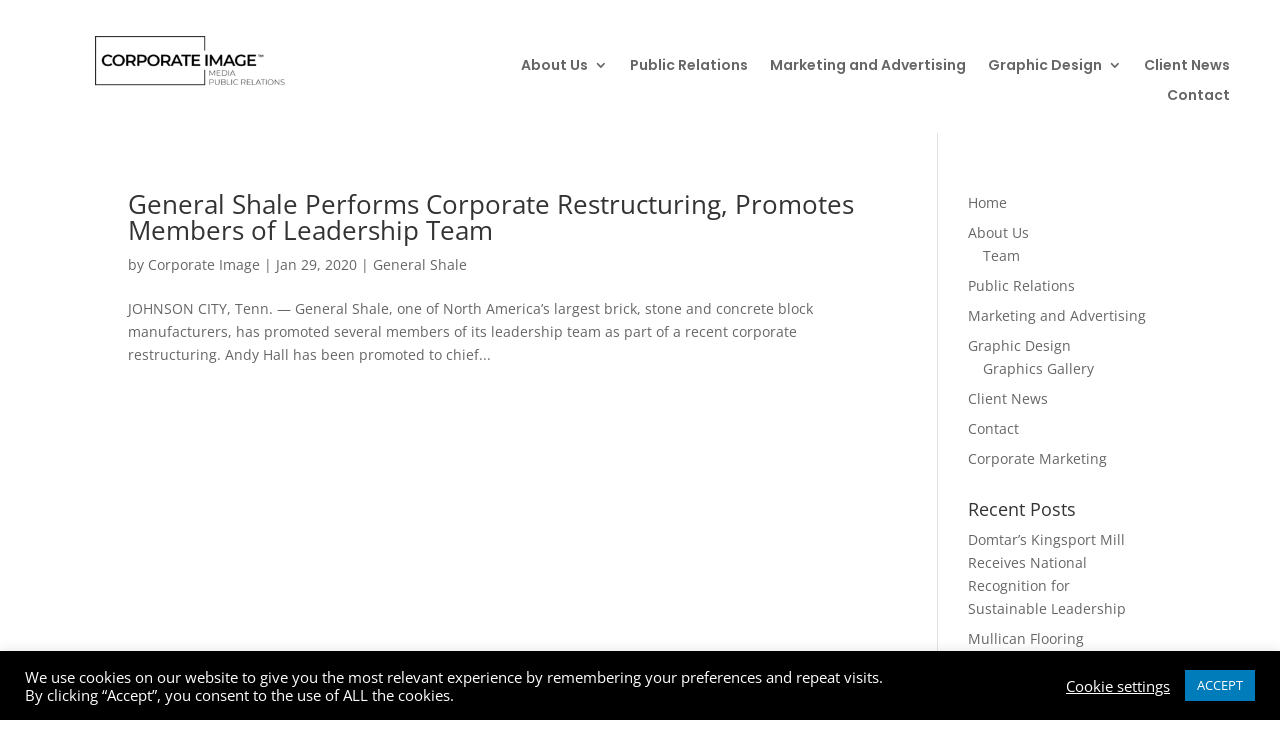

--- FILE ---
content_type: text/html; charset=utf-8
request_url: https://accounts.google.com/o/oauth2/postmessageRelay?parent=https%3A%2F%2Fcorporatepr.com&jsh=m%3B%2F_%2Fscs%2Fabc-static%2F_%2Fjs%2Fk%3Dgapi.lb.en.OE6tiwO4KJo.O%2Fd%3D1%2Frs%3DAHpOoo_Itz6IAL6GO-n8kgAepm47TBsg1Q%2Fm%3D__features__
body_size: 159
content:
<!DOCTYPE html><html><head><title></title><meta http-equiv="content-type" content="text/html; charset=utf-8"><meta http-equiv="X-UA-Compatible" content="IE=edge"><meta name="viewport" content="width=device-width, initial-scale=1, minimum-scale=1, maximum-scale=1, user-scalable=0"><script src='https://ssl.gstatic.com/accounts/o/2580342461-postmessagerelay.js' nonce="i4brxB0rrmCPkoyzXh-7tQ"></script></head><body><script type="text/javascript" src="https://apis.google.com/js/rpc:shindig_random.js?onload=init" nonce="i4brxB0rrmCPkoyzXh-7tQ"></script></body></html>

--- FILE ---
content_type: text/html; charset=utf-8
request_url: https://www.google.com/recaptcha/api2/anchor?ar=1&k=6Ld4z38hAAAAAOzu3jXk5Oeqeb9JoPUY15fFo9d6&co=aHR0cHM6Ly9jb3Jwb3JhdGVwci5jb206NDQz&hl=en&v=PoyoqOPhxBO7pBk68S4YbpHZ&size=invisible&anchor-ms=20000&execute-ms=30000&cb=it1xirn4w388
body_size: 48790
content:
<!DOCTYPE HTML><html dir="ltr" lang="en"><head><meta http-equiv="Content-Type" content="text/html; charset=UTF-8">
<meta http-equiv="X-UA-Compatible" content="IE=edge">
<title>reCAPTCHA</title>
<style type="text/css">
/* cyrillic-ext */
@font-face {
  font-family: 'Roboto';
  font-style: normal;
  font-weight: 400;
  font-stretch: 100%;
  src: url(//fonts.gstatic.com/s/roboto/v48/KFO7CnqEu92Fr1ME7kSn66aGLdTylUAMa3GUBHMdazTgWw.woff2) format('woff2');
  unicode-range: U+0460-052F, U+1C80-1C8A, U+20B4, U+2DE0-2DFF, U+A640-A69F, U+FE2E-FE2F;
}
/* cyrillic */
@font-face {
  font-family: 'Roboto';
  font-style: normal;
  font-weight: 400;
  font-stretch: 100%;
  src: url(//fonts.gstatic.com/s/roboto/v48/KFO7CnqEu92Fr1ME7kSn66aGLdTylUAMa3iUBHMdazTgWw.woff2) format('woff2');
  unicode-range: U+0301, U+0400-045F, U+0490-0491, U+04B0-04B1, U+2116;
}
/* greek-ext */
@font-face {
  font-family: 'Roboto';
  font-style: normal;
  font-weight: 400;
  font-stretch: 100%;
  src: url(//fonts.gstatic.com/s/roboto/v48/KFO7CnqEu92Fr1ME7kSn66aGLdTylUAMa3CUBHMdazTgWw.woff2) format('woff2');
  unicode-range: U+1F00-1FFF;
}
/* greek */
@font-face {
  font-family: 'Roboto';
  font-style: normal;
  font-weight: 400;
  font-stretch: 100%;
  src: url(//fonts.gstatic.com/s/roboto/v48/KFO7CnqEu92Fr1ME7kSn66aGLdTylUAMa3-UBHMdazTgWw.woff2) format('woff2');
  unicode-range: U+0370-0377, U+037A-037F, U+0384-038A, U+038C, U+038E-03A1, U+03A3-03FF;
}
/* math */
@font-face {
  font-family: 'Roboto';
  font-style: normal;
  font-weight: 400;
  font-stretch: 100%;
  src: url(//fonts.gstatic.com/s/roboto/v48/KFO7CnqEu92Fr1ME7kSn66aGLdTylUAMawCUBHMdazTgWw.woff2) format('woff2');
  unicode-range: U+0302-0303, U+0305, U+0307-0308, U+0310, U+0312, U+0315, U+031A, U+0326-0327, U+032C, U+032F-0330, U+0332-0333, U+0338, U+033A, U+0346, U+034D, U+0391-03A1, U+03A3-03A9, U+03B1-03C9, U+03D1, U+03D5-03D6, U+03F0-03F1, U+03F4-03F5, U+2016-2017, U+2034-2038, U+203C, U+2040, U+2043, U+2047, U+2050, U+2057, U+205F, U+2070-2071, U+2074-208E, U+2090-209C, U+20D0-20DC, U+20E1, U+20E5-20EF, U+2100-2112, U+2114-2115, U+2117-2121, U+2123-214F, U+2190, U+2192, U+2194-21AE, U+21B0-21E5, U+21F1-21F2, U+21F4-2211, U+2213-2214, U+2216-22FF, U+2308-230B, U+2310, U+2319, U+231C-2321, U+2336-237A, U+237C, U+2395, U+239B-23B7, U+23D0, U+23DC-23E1, U+2474-2475, U+25AF, U+25B3, U+25B7, U+25BD, U+25C1, U+25CA, U+25CC, U+25FB, U+266D-266F, U+27C0-27FF, U+2900-2AFF, U+2B0E-2B11, U+2B30-2B4C, U+2BFE, U+3030, U+FF5B, U+FF5D, U+1D400-1D7FF, U+1EE00-1EEFF;
}
/* symbols */
@font-face {
  font-family: 'Roboto';
  font-style: normal;
  font-weight: 400;
  font-stretch: 100%;
  src: url(//fonts.gstatic.com/s/roboto/v48/KFO7CnqEu92Fr1ME7kSn66aGLdTylUAMaxKUBHMdazTgWw.woff2) format('woff2');
  unicode-range: U+0001-000C, U+000E-001F, U+007F-009F, U+20DD-20E0, U+20E2-20E4, U+2150-218F, U+2190, U+2192, U+2194-2199, U+21AF, U+21E6-21F0, U+21F3, U+2218-2219, U+2299, U+22C4-22C6, U+2300-243F, U+2440-244A, U+2460-24FF, U+25A0-27BF, U+2800-28FF, U+2921-2922, U+2981, U+29BF, U+29EB, U+2B00-2BFF, U+4DC0-4DFF, U+FFF9-FFFB, U+10140-1018E, U+10190-1019C, U+101A0, U+101D0-101FD, U+102E0-102FB, U+10E60-10E7E, U+1D2C0-1D2D3, U+1D2E0-1D37F, U+1F000-1F0FF, U+1F100-1F1AD, U+1F1E6-1F1FF, U+1F30D-1F30F, U+1F315, U+1F31C, U+1F31E, U+1F320-1F32C, U+1F336, U+1F378, U+1F37D, U+1F382, U+1F393-1F39F, U+1F3A7-1F3A8, U+1F3AC-1F3AF, U+1F3C2, U+1F3C4-1F3C6, U+1F3CA-1F3CE, U+1F3D4-1F3E0, U+1F3ED, U+1F3F1-1F3F3, U+1F3F5-1F3F7, U+1F408, U+1F415, U+1F41F, U+1F426, U+1F43F, U+1F441-1F442, U+1F444, U+1F446-1F449, U+1F44C-1F44E, U+1F453, U+1F46A, U+1F47D, U+1F4A3, U+1F4B0, U+1F4B3, U+1F4B9, U+1F4BB, U+1F4BF, U+1F4C8-1F4CB, U+1F4D6, U+1F4DA, U+1F4DF, U+1F4E3-1F4E6, U+1F4EA-1F4ED, U+1F4F7, U+1F4F9-1F4FB, U+1F4FD-1F4FE, U+1F503, U+1F507-1F50B, U+1F50D, U+1F512-1F513, U+1F53E-1F54A, U+1F54F-1F5FA, U+1F610, U+1F650-1F67F, U+1F687, U+1F68D, U+1F691, U+1F694, U+1F698, U+1F6AD, U+1F6B2, U+1F6B9-1F6BA, U+1F6BC, U+1F6C6-1F6CF, U+1F6D3-1F6D7, U+1F6E0-1F6EA, U+1F6F0-1F6F3, U+1F6F7-1F6FC, U+1F700-1F7FF, U+1F800-1F80B, U+1F810-1F847, U+1F850-1F859, U+1F860-1F887, U+1F890-1F8AD, U+1F8B0-1F8BB, U+1F8C0-1F8C1, U+1F900-1F90B, U+1F93B, U+1F946, U+1F984, U+1F996, U+1F9E9, U+1FA00-1FA6F, U+1FA70-1FA7C, U+1FA80-1FA89, U+1FA8F-1FAC6, U+1FACE-1FADC, U+1FADF-1FAE9, U+1FAF0-1FAF8, U+1FB00-1FBFF;
}
/* vietnamese */
@font-face {
  font-family: 'Roboto';
  font-style: normal;
  font-weight: 400;
  font-stretch: 100%;
  src: url(//fonts.gstatic.com/s/roboto/v48/KFO7CnqEu92Fr1ME7kSn66aGLdTylUAMa3OUBHMdazTgWw.woff2) format('woff2');
  unicode-range: U+0102-0103, U+0110-0111, U+0128-0129, U+0168-0169, U+01A0-01A1, U+01AF-01B0, U+0300-0301, U+0303-0304, U+0308-0309, U+0323, U+0329, U+1EA0-1EF9, U+20AB;
}
/* latin-ext */
@font-face {
  font-family: 'Roboto';
  font-style: normal;
  font-weight: 400;
  font-stretch: 100%;
  src: url(//fonts.gstatic.com/s/roboto/v48/KFO7CnqEu92Fr1ME7kSn66aGLdTylUAMa3KUBHMdazTgWw.woff2) format('woff2');
  unicode-range: U+0100-02BA, U+02BD-02C5, U+02C7-02CC, U+02CE-02D7, U+02DD-02FF, U+0304, U+0308, U+0329, U+1D00-1DBF, U+1E00-1E9F, U+1EF2-1EFF, U+2020, U+20A0-20AB, U+20AD-20C0, U+2113, U+2C60-2C7F, U+A720-A7FF;
}
/* latin */
@font-face {
  font-family: 'Roboto';
  font-style: normal;
  font-weight: 400;
  font-stretch: 100%;
  src: url(//fonts.gstatic.com/s/roboto/v48/KFO7CnqEu92Fr1ME7kSn66aGLdTylUAMa3yUBHMdazQ.woff2) format('woff2');
  unicode-range: U+0000-00FF, U+0131, U+0152-0153, U+02BB-02BC, U+02C6, U+02DA, U+02DC, U+0304, U+0308, U+0329, U+2000-206F, U+20AC, U+2122, U+2191, U+2193, U+2212, U+2215, U+FEFF, U+FFFD;
}
/* cyrillic-ext */
@font-face {
  font-family: 'Roboto';
  font-style: normal;
  font-weight: 500;
  font-stretch: 100%;
  src: url(//fonts.gstatic.com/s/roboto/v48/KFO7CnqEu92Fr1ME7kSn66aGLdTylUAMa3GUBHMdazTgWw.woff2) format('woff2');
  unicode-range: U+0460-052F, U+1C80-1C8A, U+20B4, U+2DE0-2DFF, U+A640-A69F, U+FE2E-FE2F;
}
/* cyrillic */
@font-face {
  font-family: 'Roboto';
  font-style: normal;
  font-weight: 500;
  font-stretch: 100%;
  src: url(//fonts.gstatic.com/s/roboto/v48/KFO7CnqEu92Fr1ME7kSn66aGLdTylUAMa3iUBHMdazTgWw.woff2) format('woff2');
  unicode-range: U+0301, U+0400-045F, U+0490-0491, U+04B0-04B1, U+2116;
}
/* greek-ext */
@font-face {
  font-family: 'Roboto';
  font-style: normal;
  font-weight: 500;
  font-stretch: 100%;
  src: url(//fonts.gstatic.com/s/roboto/v48/KFO7CnqEu92Fr1ME7kSn66aGLdTylUAMa3CUBHMdazTgWw.woff2) format('woff2');
  unicode-range: U+1F00-1FFF;
}
/* greek */
@font-face {
  font-family: 'Roboto';
  font-style: normal;
  font-weight: 500;
  font-stretch: 100%;
  src: url(//fonts.gstatic.com/s/roboto/v48/KFO7CnqEu92Fr1ME7kSn66aGLdTylUAMa3-UBHMdazTgWw.woff2) format('woff2');
  unicode-range: U+0370-0377, U+037A-037F, U+0384-038A, U+038C, U+038E-03A1, U+03A3-03FF;
}
/* math */
@font-face {
  font-family: 'Roboto';
  font-style: normal;
  font-weight: 500;
  font-stretch: 100%;
  src: url(//fonts.gstatic.com/s/roboto/v48/KFO7CnqEu92Fr1ME7kSn66aGLdTylUAMawCUBHMdazTgWw.woff2) format('woff2');
  unicode-range: U+0302-0303, U+0305, U+0307-0308, U+0310, U+0312, U+0315, U+031A, U+0326-0327, U+032C, U+032F-0330, U+0332-0333, U+0338, U+033A, U+0346, U+034D, U+0391-03A1, U+03A3-03A9, U+03B1-03C9, U+03D1, U+03D5-03D6, U+03F0-03F1, U+03F4-03F5, U+2016-2017, U+2034-2038, U+203C, U+2040, U+2043, U+2047, U+2050, U+2057, U+205F, U+2070-2071, U+2074-208E, U+2090-209C, U+20D0-20DC, U+20E1, U+20E5-20EF, U+2100-2112, U+2114-2115, U+2117-2121, U+2123-214F, U+2190, U+2192, U+2194-21AE, U+21B0-21E5, U+21F1-21F2, U+21F4-2211, U+2213-2214, U+2216-22FF, U+2308-230B, U+2310, U+2319, U+231C-2321, U+2336-237A, U+237C, U+2395, U+239B-23B7, U+23D0, U+23DC-23E1, U+2474-2475, U+25AF, U+25B3, U+25B7, U+25BD, U+25C1, U+25CA, U+25CC, U+25FB, U+266D-266F, U+27C0-27FF, U+2900-2AFF, U+2B0E-2B11, U+2B30-2B4C, U+2BFE, U+3030, U+FF5B, U+FF5D, U+1D400-1D7FF, U+1EE00-1EEFF;
}
/* symbols */
@font-face {
  font-family: 'Roboto';
  font-style: normal;
  font-weight: 500;
  font-stretch: 100%;
  src: url(//fonts.gstatic.com/s/roboto/v48/KFO7CnqEu92Fr1ME7kSn66aGLdTylUAMaxKUBHMdazTgWw.woff2) format('woff2');
  unicode-range: U+0001-000C, U+000E-001F, U+007F-009F, U+20DD-20E0, U+20E2-20E4, U+2150-218F, U+2190, U+2192, U+2194-2199, U+21AF, U+21E6-21F0, U+21F3, U+2218-2219, U+2299, U+22C4-22C6, U+2300-243F, U+2440-244A, U+2460-24FF, U+25A0-27BF, U+2800-28FF, U+2921-2922, U+2981, U+29BF, U+29EB, U+2B00-2BFF, U+4DC0-4DFF, U+FFF9-FFFB, U+10140-1018E, U+10190-1019C, U+101A0, U+101D0-101FD, U+102E0-102FB, U+10E60-10E7E, U+1D2C0-1D2D3, U+1D2E0-1D37F, U+1F000-1F0FF, U+1F100-1F1AD, U+1F1E6-1F1FF, U+1F30D-1F30F, U+1F315, U+1F31C, U+1F31E, U+1F320-1F32C, U+1F336, U+1F378, U+1F37D, U+1F382, U+1F393-1F39F, U+1F3A7-1F3A8, U+1F3AC-1F3AF, U+1F3C2, U+1F3C4-1F3C6, U+1F3CA-1F3CE, U+1F3D4-1F3E0, U+1F3ED, U+1F3F1-1F3F3, U+1F3F5-1F3F7, U+1F408, U+1F415, U+1F41F, U+1F426, U+1F43F, U+1F441-1F442, U+1F444, U+1F446-1F449, U+1F44C-1F44E, U+1F453, U+1F46A, U+1F47D, U+1F4A3, U+1F4B0, U+1F4B3, U+1F4B9, U+1F4BB, U+1F4BF, U+1F4C8-1F4CB, U+1F4D6, U+1F4DA, U+1F4DF, U+1F4E3-1F4E6, U+1F4EA-1F4ED, U+1F4F7, U+1F4F9-1F4FB, U+1F4FD-1F4FE, U+1F503, U+1F507-1F50B, U+1F50D, U+1F512-1F513, U+1F53E-1F54A, U+1F54F-1F5FA, U+1F610, U+1F650-1F67F, U+1F687, U+1F68D, U+1F691, U+1F694, U+1F698, U+1F6AD, U+1F6B2, U+1F6B9-1F6BA, U+1F6BC, U+1F6C6-1F6CF, U+1F6D3-1F6D7, U+1F6E0-1F6EA, U+1F6F0-1F6F3, U+1F6F7-1F6FC, U+1F700-1F7FF, U+1F800-1F80B, U+1F810-1F847, U+1F850-1F859, U+1F860-1F887, U+1F890-1F8AD, U+1F8B0-1F8BB, U+1F8C0-1F8C1, U+1F900-1F90B, U+1F93B, U+1F946, U+1F984, U+1F996, U+1F9E9, U+1FA00-1FA6F, U+1FA70-1FA7C, U+1FA80-1FA89, U+1FA8F-1FAC6, U+1FACE-1FADC, U+1FADF-1FAE9, U+1FAF0-1FAF8, U+1FB00-1FBFF;
}
/* vietnamese */
@font-face {
  font-family: 'Roboto';
  font-style: normal;
  font-weight: 500;
  font-stretch: 100%;
  src: url(//fonts.gstatic.com/s/roboto/v48/KFO7CnqEu92Fr1ME7kSn66aGLdTylUAMa3OUBHMdazTgWw.woff2) format('woff2');
  unicode-range: U+0102-0103, U+0110-0111, U+0128-0129, U+0168-0169, U+01A0-01A1, U+01AF-01B0, U+0300-0301, U+0303-0304, U+0308-0309, U+0323, U+0329, U+1EA0-1EF9, U+20AB;
}
/* latin-ext */
@font-face {
  font-family: 'Roboto';
  font-style: normal;
  font-weight: 500;
  font-stretch: 100%;
  src: url(//fonts.gstatic.com/s/roboto/v48/KFO7CnqEu92Fr1ME7kSn66aGLdTylUAMa3KUBHMdazTgWw.woff2) format('woff2');
  unicode-range: U+0100-02BA, U+02BD-02C5, U+02C7-02CC, U+02CE-02D7, U+02DD-02FF, U+0304, U+0308, U+0329, U+1D00-1DBF, U+1E00-1E9F, U+1EF2-1EFF, U+2020, U+20A0-20AB, U+20AD-20C0, U+2113, U+2C60-2C7F, U+A720-A7FF;
}
/* latin */
@font-face {
  font-family: 'Roboto';
  font-style: normal;
  font-weight: 500;
  font-stretch: 100%;
  src: url(//fonts.gstatic.com/s/roboto/v48/KFO7CnqEu92Fr1ME7kSn66aGLdTylUAMa3yUBHMdazQ.woff2) format('woff2');
  unicode-range: U+0000-00FF, U+0131, U+0152-0153, U+02BB-02BC, U+02C6, U+02DA, U+02DC, U+0304, U+0308, U+0329, U+2000-206F, U+20AC, U+2122, U+2191, U+2193, U+2212, U+2215, U+FEFF, U+FFFD;
}
/* cyrillic-ext */
@font-face {
  font-family: 'Roboto';
  font-style: normal;
  font-weight: 900;
  font-stretch: 100%;
  src: url(//fonts.gstatic.com/s/roboto/v48/KFO7CnqEu92Fr1ME7kSn66aGLdTylUAMa3GUBHMdazTgWw.woff2) format('woff2');
  unicode-range: U+0460-052F, U+1C80-1C8A, U+20B4, U+2DE0-2DFF, U+A640-A69F, U+FE2E-FE2F;
}
/* cyrillic */
@font-face {
  font-family: 'Roboto';
  font-style: normal;
  font-weight: 900;
  font-stretch: 100%;
  src: url(//fonts.gstatic.com/s/roboto/v48/KFO7CnqEu92Fr1ME7kSn66aGLdTylUAMa3iUBHMdazTgWw.woff2) format('woff2');
  unicode-range: U+0301, U+0400-045F, U+0490-0491, U+04B0-04B1, U+2116;
}
/* greek-ext */
@font-face {
  font-family: 'Roboto';
  font-style: normal;
  font-weight: 900;
  font-stretch: 100%;
  src: url(//fonts.gstatic.com/s/roboto/v48/KFO7CnqEu92Fr1ME7kSn66aGLdTylUAMa3CUBHMdazTgWw.woff2) format('woff2');
  unicode-range: U+1F00-1FFF;
}
/* greek */
@font-face {
  font-family: 'Roboto';
  font-style: normal;
  font-weight: 900;
  font-stretch: 100%;
  src: url(//fonts.gstatic.com/s/roboto/v48/KFO7CnqEu92Fr1ME7kSn66aGLdTylUAMa3-UBHMdazTgWw.woff2) format('woff2');
  unicode-range: U+0370-0377, U+037A-037F, U+0384-038A, U+038C, U+038E-03A1, U+03A3-03FF;
}
/* math */
@font-face {
  font-family: 'Roboto';
  font-style: normal;
  font-weight: 900;
  font-stretch: 100%;
  src: url(//fonts.gstatic.com/s/roboto/v48/KFO7CnqEu92Fr1ME7kSn66aGLdTylUAMawCUBHMdazTgWw.woff2) format('woff2');
  unicode-range: U+0302-0303, U+0305, U+0307-0308, U+0310, U+0312, U+0315, U+031A, U+0326-0327, U+032C, U+032F-0330, U+0332-0333, U+0338, U+033A, U+0346, U+034D, U+0391-03A1, U+03A3-03A9, U+03B1-03C9, U+03D1, U+03D5-03D6, U+03F0-03F1, U+03F4-03F5, U+2016-2017, U+2034-2038, U+203C, U+2040, U+2043, U+2047, U+2050, U+2057, U+205F, U+2070-2071, U+2074-208E, U+2090-209C, U+20D0-20DC, U+20E1, U+20E5-20EF, U+2100-2112, U+2114-2115, U+2117-2121, U+2123-214F, U+2190, U+2192, U+2194-21AE, U+21B0-21E5, U+21F1-21F2, U+21F4-2211, U+2213-2214, U+2216-22FF, U+2308-230B, U+2310, U+2319, U+231C-2321, U+2336-237A, U+237C, U+2395, U+239B-23B7, U+23D0, U+23DC-23E1, U+2474-2475, U+25AF, U+25B3, U+25B7, U+25BD, U+25C1, U+25CA, U+25CC, U+25FB, U+266D-266F, U+27C0-27FF, U+2900-2AFF, U+2B0E-2B11, U+2B30-2B4C, U+2BFE, U+3030, U+FF5B, U+FF5D, U+1D400-1D7FF, U+1EE00-1EEFF;
}
/* symbols */
@font-face {
  font-family: 'Roboto';
  font-style: normal;
  font-weight: 900;
  font-stretch: 100%;
  src: url(//fonts.gstatic.com/s/roboto/v48/KFO7CnqEu92Fr1ME7kSn66aGLdTylUAMaxKUBHMdazTgWw.woff2) format('woff2');
  unicode-range: U+0001-000C, U+000E-001F, U+007F-009F, U+20DD-20E0, U+20E2-20E4, U+2150-218F, U+2190, U+2192, U+2194-2199, U+21AF, U+21E6-21F0, U+21F3, U+2218-2219, U+2299, U+22C4-22C6, U+2300-243F, U+2440-244A, U+2460-24FF, U+25A0-27BF, U+2800-28FF, U+2921-2922, U+2981, U+29BF, U+29EB, U+2B00-2BFF, U+4DC0-4DFF, U+FFF9-FFFB, U+10140-1018E, U+10190-1019C, U+101A0, U+101D0-101FD, U+102E0-102FB, U+10E60-10E7E, U+1D2C0-1D2D3, U+1D2E0-1D37F, U+1F000-1F0FF, U+1F100-1F1AD, U+1F1E6-1F1FF, U+1F30D-1F30F, U+1F315, U+1F31C, U+1F31E, U+1F320-1F32C, U+1F336, U+1F378, U+1F37D, U+1F382, U+1F393-1F39F, U+1F3A7-1F3A8, U+1F3AC-1F3AF, U+1F3C2, U+1F3C4-1F3C6, U+1F3CA-1F3CE, U+1F3D4-1F3E0, U+1F3ED, U+1F3F1-1F3F3, U+1F3F5-1F3F7, U+1F408, U+1F415, U+1F41F, U+1F426, U+1F43F, U+1F441-1F442, U+1F444, U+1F446-1F449, U+1F44C-1F44E, U+1F453, U+1F46A, U+1F47D, U+1F4A3, U+1F4B0, U+1F4B3, U+1F4B9, U+1F4BB, U+1F4BF, U+1F4C8-1F4CB, U+1F4D6, U+1F4DA, U+1F4DF, U+1F4E3-1F4E6, U+1F4EA-1F4ED, U+1F4F7, U+1F4F9-1F4FB, U+1F4FD-1F4FE, U+1F503, U+1F507-1F50B, U+1F50D, U+1F512-1F513, U+1F53E-1F54A, U+1F54F-1F5FA, U+1F610, U+1F650-1F67F, U+1F687, U+1F68D, U+1F691, U+1F694, U+1F698, U+1F6AD, U+1F6B2, U+1F6B9-1F6BA, U+1F6BC, U+1F6C6-1F6CF, U+1F6D3-1F6D7, U+1F6E0-1F6EA, U+1F6F0-1F6F3, U+1F6F7-1F6FC, U+1F700-1F7FF, U+1F800-1F80B, U+1F810-1F847, U+1F850-1F859, U+1F860-1F887, U+1F890-1F8AD, U+1F8B0-1F8BB, U+1F8C0-1F8C1, U+1F900-1F90B, U+1F93B, U+1F946, U+1F984, U+1F996, U+1F9E9, U+1FA00-1FA6F, U+1FA70-1FA7C, U+1FA80-1FA89, U+1FA8F-1FAC6, U+1FACE-1FADC, U+1FADF-1FAE9, U+1FAF0-1FAF8, U+1FB00-1FBFF;
}
/* vietnamese */
@font-face {
  font-family: 'Roboto';
  font-style: normal;
  font-weight: 900;
  font-stretch: 100%;
  src: url(//fonts.gstatic.com/s/roboto/v48/KFO7CnqEu92Fr1ME7kSn66aGLdTylUAMa3OUBHMdazTgWw.woff2) format('woff2');
  unicode-range: U+0102-0103, U+0110-0111, U+0128-0129, U+0168-0169, U+01A0-01A1, U+01AF-01B0, U+0300-0301, U+0303-0304, U+0308-0309, U+0323, U+0329, U+1EA0-1EF9, U+20AB;
}
/* latin-ext */
@font-face {
  font-family: 'Roboto';
  font-style: normal;
  font-weight: 900;
  font-stretch: 100%;
  src: url(//fonts.gstatic.com/s/roboto/v48/KFO7CnqEu92Fr1ME7kSn66aGLdTylUAMa3KUBHMdazTgWw.woff2) format('woff2');
  unicode-range: U+0100-02BA, U+02BD-02C5, U+02C7-02CC, U+02CE-02D7, U+02DD-02FF, U+0304, U+0308, U+0329, U+1D00-1DBF, U+1E00-1E9F, U+1EF2-1EFF, U+2020, U+20A0-20AB, U+20AD-20C0, U+2113, U+2C60-2C7F, U+A720-A7FF;
}
/* latin */
@font-face {
  font-family: 'Roboto';
  font-style: normal;
  font-weight: 900;
  font-stretch: 100%;
  src: url(//fonts.gstatic.com/s/roboto/v48/KFO7CnqEu92Fr1ME7kSn66aGLdTylUAMa3yUBHMdazQ.woff2) format('woff2');
  unicode-range: U+0000-00FF, U+0131, U+0152-0153, U+02BB-02BC, U+02C6, U+02DA, U+02DC, U+0304, U+0308, U+0329, U+2000-206F, U+20AC, U+2122, U+2191, U+2193, U+2212, U+2215, U+FEFF, U+FFFD;
}

</style>
<link rel="stylesheet" type="text/css" href="https://www.gstatic.com/recaptcha/releases/PoyoqOPhxBO7pBk68S4YbpHZ/styles__ltr.css">
<script nonce="YhK7ECHUViofcePFoTwzlA" type="text/javascript">window['__recaptcha_api'] = 'https://www.google.com/recaptcha/api2/';</script>
<script type="text/javascript" src="https://www.gstatic.com/recaptcha/releases/PoyoqOPhxBO7pBk68S4YbpHZ/recaptcha__en.js" nonce="YhK7ECHUViofcePFoTwzlA">
      
    </script></head>
<body><div id="rc-anchor-alert" class="rc-anchor-alert"></div>
<input type="hidden" id="recaptcha-token" value="[base64]">
<script type="text/javascript" nonce="YhK7ECHUViofcePFoTwzlA">
      recaptcha.anchor.Main.init("[\x22ainput\x22,[\x22bgdata\x22,\x22\x22,\[base64]/[base64]/bmV3IFpbdF0obVswXSk6Sz09Mj9uZXcgWlt0XShtWzBdLG1bMV0pOks9PTM/bmV3IFpbdF0obVswXSxtWzFdLG1bMl0pOks9PTQ/[base64]/[base64]/[base64]/[base64]/[base64]/[base64]/[base64]/[base64]/[base64]/[base64]/[base64]/[base64]/[base64]/[base64]\\u003d\\u003d\x22,\[base64]\\u003d\x22,\x22XH7Dr8OuV8Orw7nCmHMgJAbDmjPDl8Kfw77ClMOXwqHDuyk+w5DDq27Cl8Okw5MSwrjCoSVKSsKPNcKIw7nCrMOEPxPCvGRHw5TCtcOxwpNFw4zDrk3DkcKgYSkFIi8qaDsPWcKmw5jClk9KZsOaw7EuDsKRblbCocOKwqrCnsOFwpZ8AnIdD2o/XBZ0WMOYw6Y+BCLCscOBBcO5w7QJcF/DvhfCm1HCocKxwoDDoHN/VGsHw4dpCwzDjQtMwoc+F8KIw7nDhUTCnsOXw7FlwoDCp8K3QsKgcVXCgsOew7nDm8OgbsOAw6PCkcKQw40XwrQHwqVxwo/[base64]/CvTbCknHCrX3DosK8DR8Sw4NSw74YAsK8UcKSNyt+JBzCoBXDkRnDv3bDvGbDuMKpwoFfwrTCoMKtHF7DnCrCm8KvIzTCm0vDnMKtw7kXPMKBEEcDw4PCgEXDhwzDrcKMc8OhwqfDthUGTkLCojPDi0DCpDIAXCDChcOmwokBw5TDrMKNfQ/CsR50KmTDqsKSwoLDpnHDlsOFEQLDp8OSDENPw5VCw5jDv8KMYXzChsO3OykQQcKqBh3DgBXDlMOAD23CjhkqAcK2wqPCmMK0V8Ocw5/Cugp3wqNgwop5DSvCq8ONM8KlwopTIEZvGytqKcK5GCh7Uj/DsQN9AhxPwrDCrSHCtsK0w4zDksO0w5AdLD/CmMKCw5EuRCPDmsOjXAl6woE8ZGp5NMOpw5jDjcKZw4FAw7gtXSzCp3RMFMKnw61Ea8Kdw6oAwqB5RMKOwqAUEx80w4padsKtw69kwo/CqMK4CE7CmsKobjsrw5Ysw71PVBfCrMObD13DqQglBiw+XzYIwoJXfiTDuB7DjcKxAxdTFMK9GcKmwqV3ViLDkH/ClUYvw6MPXmLDkcOzwqDDvjzDpMOuYcOuw4szCjVvNA3DmhlcwqfDqsO0PyfDsMKvIhR2DMO0w6HDpMKaw7HCmB7ClcO6N1/CjsKyw5wYwobCqg3CkMOwLcO5w4YLJXEWwrvCiwhGZh/DkAwLXAAew68tw7XDkcOkw5EUHDcXKTkuwqrDnU7Ci3QqO8KaNDTDicOIbhTDqj/DrsKGTBJpZcKIw6HDglo/[base64]/w4k3I2DCgMOzf8O7wr/DlCDDhcO1J8K/[base64]/CkTzCjjzCnsKRSj5SbsOlw47CjRrCncOSwq/[base64]/[base64]/DihYIw4x1U8KXwrzCqXx3ZcOvwrA0B8Oywppww7nCsMKrMx/Co8KLamvDriQ/w70TZcK/dsOXPsKDwqgyw6vCnShxw4Ucw7osw7MBwrlqf8KXOll7woFswopFJxDCoMORw5TCkAsuw4REUsOrw7/Dn8KBZGJKwqfComzCngLDh8KJXTI7wpvCjkoxw4rCpSFVaXHDn8OwwqwuwrjCvMO4wqEhwqM6DsO7w4nCvHTCtsOEw6DCvsO9wrNtw50sLhvDpDtMwqJDwopPKQjCvS4ZPsOZYTwOfxPDsMKawr3Cl1/CusO5w6xyIsKGGsKUwpYnw7vDrMKUTMKiw4Eqw6Ezw7pnXlbDjiBCwpAgw7cTwpvDusKiBcKywpnDhB5zw6gxHcKtXE3DhRJUw5YKJUVswo/CqkZwXcKJccObUcKCI8KrVmzChgrDusOAPcKWBirCqn7DucKYG8Olw4d4AsKES8K1woTCvMOuw41MOsOGwqHCvjvCssOJw7rDj8KsZRcvL1/CiErDpRtQUcKgQFfDscKDw5o5Dy0kwrLCjcKoVBTCtEVcw63Cti5tXMKJX8Ogw6Nhwo5WbgkiwonCvXbCh8KYAzQvfxxdM2LCqMOHZBbDgi/CqUEkWMOWw7fCgcKOLEp8w7QzwoTCtDtgex3Cg0gFwqlDwp9fWl45OMOQwqjDvcKXwp0hw4fDisKJbA3CvsO7wrJowoLCn0nCqcOkGwTCs8KWw7Ncw5oTwpfCrsKSw5gbw7DCkkHDoMKtwq9SNxbCmMKwTU/Dun4fa2/[base64]/wrHDin7CgcOHM8ObwojDvcOTw6ANwpdyw6giLBnCgsK3HcKiPsOOGFDDul7DusKzwp/DtHo/wptFwoTDr8OkwoBAwoPCgsKjcMKtZ8KBMcObT3fCg1J5wpfDq1N+TwzCmcK5Wn1zBsOdBsKAw4RDYCzDv8KCJsOTchDDg3HDmcKVw5DClGJnwqUMwqBdw4XDny3CpMKZMBEkwqoswqLDicKQw7LCgcO+wqlVwpbDkMKPw6/[base64]/aj4eAQDCscOFecKja3pfw7LCrQcRY8OFSTgTwrDDjMORTU/CuMKzw5FtJsKTdMK2wrFNw7VqQsODw4U4MQFdTSZzaXrCg8KFJMK5G1/Dn8KHKsKAZn01wp/CpsOBXMOceSjDtsOCw4ViEMK4w6ddw4cgU2dmNcOjUEHCoAzCm8OYDcOpDR/CtcOuwqBBwoQrwqTDt8OnwpXDn1w8w64Xwq8yUsKuK8OGRGoVJcKxw5bCviZtfmfDp8OwVAtzIMKSRh8vw6tbVl7DvcKaL8KnBSzDoW/[base64]/w6HCpW5Sw59nPwfCo2nDhsKtw78JNWbCsiPDqsKZTEzDrVgCNF4iwpUlEsKWw7nCu8OcYsKAOhtUfFoCwqFXw6TClcK9IhxEDMK0wqE5w7BcBEUUGm/Dn8KxThE/[base64]/Dhj7CijrCqMKsJMKrw4lxwp5wAcKjVDJqw6lJC3oOwq7ChcOiHMKMExTDomvCr8KSwqzCuAB7wrHDhVrDsXopOgbDr0YscDfCq8OtXsOXw7VJw7xGw75cdi9MUzfDi8KywrTDpHlTw6XDsAnDlw3Dj8KHw6gOD00/[base64]/DvcKKw754wrYTwqbCqn4Uw5Z/[base64]/Cs8Klw5nDnsO0w7TCsVbDo8OKdsO1TsOmwo/[base64]/DsydWZTjDkCnDnFpEw6TDkmtcw7PClcKQF1FSwr/ChMKYwo5Ww49Nw5ptFMOfwoXCsDDDrkPCoGNtw6XDkiTDp8KfwpwIwo0oSsKhwprDg8KYwr59w4Jaw5DDtAvDgUdyfGrDjMOtw5XDg8KDFcOMwrzCoXjCmcKtdsKkAiw4w4vDusKLYHN2MMKaXGYLw6h+wqUbwpJJZcO/HXzChMKPw5M8QMKDehdnwrJ5wqPCn0B8V8KjUFHCq8KbaUPCh8OgTx9bwqQXw7okfsOqw6/[base64]/[base64]/w5w3RMKQw5TDiBLCvsOSKErDmw7ChVzChlx4Y0IcYxoswqpeEcKiM8OLw4VbUlPDt8OVw6fDrSHCtMO0aQhJTRXDp8KXwoY6wqArwpbDimVPU8KGD8KELV3Crm8YwqTDu8Ocwrgtwp1qe8Opw5Brw60CwpQYU8KXw5DDv8KtXcKvVn/ChDE5woXChBPCtcKjw5E8NsK6w4vCkiE2FlrDgDZAOFXDn0d3w5/[base64]/DnAdkQGXCnChvw6t9E1/DtcO4AcOTwrfDuEjChMOYw5/CuMKRKBs7wp3Cm8KuwrxpwoF4G8K+BcOqa8Klw4xfwoLDnjbCssOCESzCt0PCucKXfzPDpMOBfcKsw4zCucOmwp0UwoFjPXvDpcK7ZxAQwoLDii/CvHzCn2Y5EnIMwr3Du38EAVrDnHPDiMOnUD1zw6hmCzcYfMKiZ8OCFWHClUfCl8OOw5QpwqJaV0Apw79nw5TDpSbCkXpBP8OwIiInwptPPcKMDsOWwrTCsC1qw65Hw6nCnhXCoijDpMK/P2fDt3rCtjNowrkLZQDCkcKZwo9wS8KWw6XDsyvDqlDCnEJ6Z8OdL8O4KMOWLRgBPSRQwrMiwr/[base64]/CjMOgwp0ULy3Cn8KdVSQ2w5rDjANOw4XDtwJdLGpgwpQOwpBgT8KnWGvDnwrDmcOmwpbCtiFVw5HDr8K2w6vDoMOyW8O5BEzClsKXwpTCgcKYw6lJwrvDni4BdFdKw5/DpcK6OQcjSsO9w7tFKxnCiMOxHGLDulkNwpVhwohqw75TEU0aw6XDsMO6YgDDvlYewpjCuw9ddMKJwrzCpMOzw4JHw6dySsONClHCuDbDpkkhVMKnwokCw4jDtwNOw4lrRcKKw5bCgMKGVT/DskgFwpzCtEwzwoBpNQTDpmLCn8ORwoXDmT/DnWzDtSMnb8KWwoXDjsK/wqnCgCN6w4DDk8O6SQrCo8OTw4PCtcORdhEMwozCiBQ3PFRVw5/DgcOMwoPCk0BKDCzDigfDg8KCAMKAQEhVw6zDocKRCMKLwrNBw5plwrfCrV/[base64]/ZcO+w5TDmyfDu3kGwrdrw6TDkcKSw744w7/CocKHZA4AwpkqbsKKfAfDu8OgWcKIZi8Rw7XDmwzDqcKrTmMsHMOqwrHDhTUXwprDpsORw5tUw6rCkF94G8KdGcOCAVbDqsKEY2ZnwoIWUsO/IEXDmnEpwpg9w7Bqw5BQQl/DrT7CjmDDjhXDkG3Dk8OrLz0xUAY9wrnDkjY6wrrCuMOXw6YPwqHDmMOkcGgow4BOw6J6UMKPLnrCqU7DjsK1OVlUBhHDhMO9On/[base64]/CrsOAwpUxwo5GB8ORwp/DgFfDh8KUw47DtsOIesOBWAfDgFPCmQDDi8Kewr3CjMO+w4MWwr4xw7DDrGHDosKtwqPClXTCv8K7OWNnwrwOw4V3TsK8wrkMX8KHw6vDjyzDo3rDjC48w41zwonCvRTDiMKsbsOawq/[base64]/RCvCi8O6wrjDucOxBcK5wr4Zwo1hCBBNCWBHwrvCh8OwU3R7NcOMw4nCoMK1wqhKwofDnGIwDMK6w6Y4cUDCscK3w5vDnnTDpzTDssKGw6IOehxqwpdCw6zDkMKLw7dwwrrDtAo9wr/Cu8OLA3F3wrZLw4Efw5QEwrlrBMOxw4l5X35kR2bDrBUqF1x+w4zCk0B5O0/[base64]/Cv3jCp2TDgVPCocKzwrsVw7EVwp3CvsO6W8O0YSbCm8KMwrIEw45uw4FIw6lhw4Ywwrhuw547a35Ew75iI2EUUR/Cq3wpw7XDs8Klw67CssOHTcO8EMOfw65pwqR9b2bCpxIUY2QwwpnDnS4dw6HDssKww6IqfABYwpfClcOjfGrDgcK8FsKkMAbCtW1GCxTCmsKpVkF7P8K4PXbDisKjFsOQWQXDujInw4zDhsO/OsOowpDDlyvCrcKPRlXCpBVCw59Uw5ldwpl+UcOII35QVHw5w7wBJBrDqcKEZ8Oww6rDnsK5wrcIBmnDs2jDokVSeBPCvMO6JcK9wrE5UcKrbMK0YcKdwrs/Zz4zUDjCjsK5w5ccwqTCg8K6woQ1wrdXw5RLBsKpw6VjU8KTw6EwQ0HCrBxSBDfCux/CoD0lw63CtQ/[base64]/cWXDrC/DgsOGHRlmw7nCp11zwps8aMK4EMOIZit9w4VhfcKaKkBDwrQCwqXDpcKoPMOAdgTCoyjCqk3Di0jDp8OXw43Dj8OwwrpuN8O9ImxzbFctGFjCuHnCqxfCjVbDqXYoKsKYOMKPw7bCjh3DuXfDgsKTXRbDh8KrPsOlwo/DhMK8CMOHOMKAw7gxZ28Ww4/DslnCuMKow7/[base64]/CncOyXgtJw67Dv8O4MVQRPsOfcWIGwrMww455NMOYw7jCsxMuwqgvDFnCqx/DqcOAw4gtAcOAccOvwqY3Q1/DlcKhwo/[base64]/CusKpw7kGwqIIDg0CwovDisKfCcKzeBDClMO/w4zCrMKCw6fDhMKywpzDsw7DtMOIwpN8wprDlMOiAXjDtS4IS8O/wo/Do8O1w5kJw6ZvDcOgw6JSRsOhH8Osw4DDpikow4PDnMOmasOEwpwwHABLwpxrwqrCpcOfwo3Dph3CqMOfMynDksOJw5LCrlgIwpVgw6hECcKww5kWw6fCkgAmHDwawpDCgRvCpHlbwqwQwo7CssKuC8O9w7BQw6BPW8OXw4xfwq04w6zDhX/CkcKuw6AEJSY3wpk1FyHCkD3Djg4EMFxkwqFGGXUFwqgDJsOrL8OcwoLDnFLDnsKnwq/DpsKSwrtYcBzCh0V1wocuM8O+wqPChXFhK2XCncK0E8OeKywNw6/[base64]/Ct1DDnC7DucK2DHdnwrbDinbCnsOUw5LDoMKRNgUPcsOGwpLDninDocKUHGxYw6QKwoTDm1rDkhVhFsOvw7zCpsO4JlrDn8KZSg7DpcOLVTXCpsOfX1TCnmItLcK9XsKYwpzChMKewpbCnlbDgcKLwqVzQMOTwqVfwpXCsybCmgHDg8OAGy3CsiLCtsOoI3bDocKjw7/CmmkZEMOydlLDjsOTXcOAYcKEw58EwpdzwqTCkcKMwofCicKOwqEDwpTCj8OuwojDp3PDomRgGDhqZDdEw6BCP8O5woNSwr/[base64]/DlsK6FMO5wqnCsgZ5w7AVExXDvcOUZ8OMGsKGZcKLw7/Ctkl/w7jCpsKowpJ8wo3Cu2XDpcKxKsOaw5ZqwqrCsyfCg1h3XRLCusKrw7ZNCm/Ch2bDo8KLUWvDjRQ9ETDDsiDDuMKLw7oWRHdvXsOyw5vCn0Ffw6jCqMKtw7E8wpNKw5IGwpgnKMKLwpfCp8ODw4sPKQ4pf8KTamrCp8KkFcK/w5tgw5YBw4VUX3ICwp3CrMOUw5PDhHgXw5BXwrd6w60uwrzCvm7CnxHDr8KqSBPCjsOsc3DDt8KOF2jDj8OuYnwwVStjwpDDkRMcwrILw4JEw6EZw5lkYXjCikkGOcObw6TCtMOXUMKkYjXDvEYrw74hwpfCmcOWRm1mw7/[base64]/[base64]/[base64]/[base64]/HGzDqUpsasKtAiTDgcKNH8KaUH7DnXDDhsKwegwRw51Twq/CgAjChgvCvTXCmsOIwqvCp8KdPsOEw7BwCcOvw6I4wq1AYcOEPQ/DhCoPwoHDnMKew4HCoF/DkgvCslNBbcK1esKZVAXDk8OBwpRgw4coXzjClyPCvsO0wqjChcKswp3DiMKswp3CgGzDjRQQCSvClmhLw7jDjcKnFjtrFD10w5zDqMOAw5wpWMO5TcOzLnsUwpPDpsOrwojCl8K5UjbCmsKbw7N2w7/DsRYzCcK5w7lUBhTDt8OLTsKgNFHDmDopVB5oRcKIOcK1wqEFCMKMwoTClRR9w6jChMOYwq7DgMOZw6LCs8KDbsOERMODw4QvfcO0w5oPBcOkw67DvcKif8OFw5JDM8KPw4h5woLClsKlF8OqCkbCsSUUZsK6w69IwqZTw59jw7oUwo/[base64]/[base64]/CnxxGwrDDhMK9wrXDssK9wok4w64VwrvDg8KQw6HDjMKGJsKOQT3CjcOHAcKXDHPDmcK/M3/ClMOFQTTCkMK0e8ODacOIwrI1w7oIwp81wrTDoC/CgcOLVMOsw7DDtBTCnx89DynCrF8VVHjDjiTCtEzDg27Dh8OCw6Iyw6jDjMOWw5skw748AXIfwrN2McOVccK1ZMOcwqtfw6A9w7TDijTDqsKKE8K7wq/CpMKAw6lKbjPClDPCrcKtw6XDpwBCNAkBw5JoIMKOwqdCCcORw7pMwqZkDMObKTgfwqbDsMKLc8ONw5BuOgfCgRjDlELCvEdeaDfCpi3DncOkaQUOw5dqw4jCjntdGiAJacOdOC/[base64]/DrsO1wqbDnFN+CgjDq8K/NVHCl1FYP2fDkcO5wovCn8O0wqzCpBbCvcKbLgfCv8KQwokMw7jDuGc2w54AH8KjIMK+wrfDgsK5eUJGw5DDmBMaLj96P8Klw7lISsOxw7HDmnbDjQ0vUsOsA0TCp8O/wo3CtcKBwr/[base64]/VD7DoGDDksKXw4PDt1zCv8OrHSIpHWHCp8K3w6jDicKQQMOJJ8KIw6/Cq0PDr8KbB2jCqcKjBMKtwqvDn8OdYi/[base64]/[base64]/Cj0g2YlprfsOAw7LCslBINQnCv8KmFsOcG8OOEhgjblt3ICHCl2bDq8Kxw4vCj8K3wptjwr/Dtz/CvlHCvwDDsMKRw5/CtcKhwpoSwp99eRl6Rmx9w6LDm3nDnSTCoQ7CnsKrLSZDX1Rvw58AwrZnTcKDw4Jlf3fCgcKDw6nCh8K0VMOxNcKvw67Ck8KBwrvDgwfCncOOw7DDrcKwAUg1wpPCrsOTw7/DnSk6wqnDnMKGw73CkAgmw5g2csKBUDrCvcKZw594RsOnfVPDrGlyL2B5QMKow7hGIFLDgzXClRx+Yw58bGnCmcOMwq/Cr3fCpSYubQp+wr4qCXMzwp7CpMKOwrwYwqh+w7bDn8Kxwqs+w6BGwqPDjEnCuhXCqMK9woTDjBTCkWLDosO7wpwIwoJFwplkNcOEwqPDmC8RBcO2w40Ha8OuOcOvTsKocgt6GcKCIsO4RHkMSXFsw6Jkw4LDjHAZTsKkAh0Wwrx3CFjCjjHDk8OZwosHwr/CtMKrwqHDvU3Dp10wwp8Lb8OVw6wWw6PDlsOjGMKLwr/CnxgHw60+asKUwqsCVWQ1w4bDusKdRsOtw7gDESbCqMK5YMKTw4fDv8Ouw7FkVcKVwpPCkMKKTcKWZBPDjMOBwqHChQbDsx/Dr8KmwqvCusKufMO4wqXDmsOzcmvDq0LCpBXCmsO/wplCw4LDoW4uwo8MwqR1TMKywoLClFDDssKbF8KuDBBgA8KoRgPCsMOOMwM0MsKbNsOkw5YZwprCgQ19HMOAwokVSinDiMKDw4jDn8K0wpZVw4LCu34Ya8K0w79uWHjDlsKORcOPwpfDhMO/[base64]/[base64]/w5rCtsK/HC4tL8KWW8KYAcKOw4XCj1LClArCm3ELwqvDsWnCg3NOf8Kbw5vDoMKHw6TDg8KIw6DCgcOLN8KZwrfClnrDlBjDiMOGUsKNP8KgJi5bwqXDjFfDhMKJNMOjRsOCGDctH8OWVMOXJyzDjwYGc8K2w5HCrMOBw5XDpjAKw7Arw4IZw7Flwq7CoxjDlm4nw7nDhF/CucORfBU4w4xRw6gVwok1GsKiwpA2BsKvwpfChMOyB8KkX3NbwrHCmMOGAEMiX3rCmMKrwovCmQPDuwXCucK4YGvCjMONw6fDtRQWesKVwrc/bi4LQMOuw4LDuBbCsCoPwqBFO8KbRB0Qwq7DoMOfFEsYeFfDjcK+HyXCkyTCn8OCcMOwcTghwoQIBcKywpXCkGx7A8O0KcK0O3fCpcOawrJLwpTCnF/[base64]/Cu8OeXMKxDcOFwq/Dsx3DkzBGwoTDhCfDpcOiwp0EUsKBw5RLwqQzwo/DvcOmw6vDlMK3OsOuFjo/F8OLCycYecKVw5XDuBXCtcO/[base64]/CusKiw6HCuDnDi8KDw5zDtMK1woMyw65yUxlBw6HCpC1rI8K8wrLCj8KZGsOtwo/CkMOzwqtLTlN9LcKlIMK9woAdJsKWZMOHF8OVw4XDn3TCvV/DlsK5wrXCnsKNwoN9fcO2wpXDsFICBjzCqCYiw6JtwoU7wqPCqVDCrMO8w4jDvUlwwqPCpMO0fRzClsONw5QAwrXCrhVow75Bwqksw4dHw5DDhsOucMOowqEJwoIdNcKlB8KceAHCh17DpsO4a8KAXsKCwpd3wqhLSMOjw4cNw4lKw7QEX8Ktw4/CusKhBX9bwqIjwrLDjsKDJMOzwqLDjsKswoUZw7zClsKgw5rDh8OKOjBFwqVRw64qFjBhwr8eYMO0YcKXwoRNw4pPwr/Ck8KmwpkOEsOPwqHCkMKdBUTDkMKTEwJgw7YcfGfCgMKtV8OZwoLCpsKswqDDq3sYw7vCmsO+wo1Rwr/DvGXChcO5w4nCmcKzwqhNRzvCoDMvfMOjA8KSdsKmY8ORG8OLw41LCS3Dp8OoXMO/QA1PNcKTw4A7w4HCpcKswpscw5PDv8OLw4nDixxqRmV6cBQWMm/Dg8KOw5HCicO4NxxGKETCl8KiGkJrw4xvHkpAw7IKUxFyc8Kiw63Cl1IWUMOrNcOQU8Oiwo0Hw5PDgT1Cw6nDkMKib8KoE8KUM8OBwq1RXBTDhjrDnMOiYMKIZz/[base64]/w5DDucKNw4fDqwJDwrwAL8Kkw5UkJMKswpLDocKKV8K9w7MVdgQMw4DDlMK0cxjDuMOxw5sNw5zChXkRwq9QT8K9wofCk8KeCsKfMTDCmTpBUGHCgsK6BzrDhkjCo8KjwqLDp8OSw6MRVR3ChG7CoW4kwqB6EcKICsKIHWDDmsKUwrkpwq5JdU3Ck2vCosKfMA4sMQY/Nn3Dh8KdwpINw4fCrsOXwqwkAwELE0QaU8O8CsOMw69cW8Ksw6U4woZMwrrDhwvDnDrDl8K5S00mw5/CswdNw4LDksK3wooNwqtxGsK0w6YLCcKBw748w6nDicOQaMKPw5TDgsOiGsKFKMKDd8OzcwvDpA/[base64]/X2BtwptGcmJEw4AxwqvCpcOGwrBmCcK2acOfKcKwKGTCk2HDkBsbw6jCuMKzThYidmfDmTQYHlvCtsKsGm/DlgnCi3LCgFgow6xGdB/Cu8Ope8KDw7TDsMKJw4TCkkMDc8KsAx3CvsK6w5PCtwfCmwzCqsOeZsObacKNw7kLwpvClk5rNl0kw5dhwq8zO0NjIH0iw7JJw6lew4rDs2AkPS/CmcKZw612w6w/w7HDjcK2woPDrsOPUsO7fFhWw7ldwqccw6QLw5kfwqDDnz3CtG7Cm8Oaw5psNlNOwp7DlcK6UMOAVWRmwowdPQUDccOBRzseXsOyDsO7w5PDi8KnY2HDj8KDbAhOe3xMwqLCghHDp2LDj2R7QcKOUATCk2BDHsK9FsKQQsOiw4/DksOANzUewrnClcOgw4YrZj1rAkfCuzREw5TCosKBAGXCtkgcDjrDn0zCn8K6MRo/bVfDiR9Xw5cEworCpsOgwpfCvVTDi8KaSsOfw5nClQYPwp7CsjDDhVMgdH3DuBVHwoEzMsOOw4MIw7p/[base64]/[base64]/CvAtJbS0YXE7DtBpUwqwCe3IvbgUYw5UzwrnDixJ2AcOubgDDkw3CjFjDkcKgRMKTw51ReRAEwrgVeBcVeMO/c0MYwojDpww/[base64]/DiwlTC2jCrHR2worDlGrDqsKTw4LCpkojw5TCoSYzwr7CoMOywqjCtMKtKkfCtcKEFhAgwqkrwotHwojDh2DCqSDDoV1SXsKpw7g9fcKRwo4dTAjDpMOtbzdCG8Kuw6rDiDvCuhFAAl5lw6rCicKLacKfw4M1wqhQw4ZYw7Emc8O/[base64]/QEVSX8OcX8KKwqrCv8OJIwfDrDHDscOXHcOmwrjDg8Kff0rDlkjDgQJQwrnCo8OzFsOaczpqW0DCosKEPsOQdsOEUlPDssKyJMK/GALDtwLCtMOpNMKtw7VXw4nCl8KOwrfDtCI8B1vDi2wfw6LCvMKHb8KZw5PCsA3Cs8KCw6nDqMO8GRnCvMOyE1QYw5wGG3DCn8OWw7/Dt8O3CEdzw4B1w5LDpX0Uw4YWWmvChWZNwpjDnV3Dvg/DrcKkbhjDssKbwozDlMKdw4oKGCpNw4kqFMOsR8OBG1zCnMKcwqrCkMOIFcOmwpgfIsOqwo3Co8K0w55IKcKkRsK+FzXDuMORwqcEwqFlwqnDuVvCvMOmw6XCjiLDn8KXw5zDscKDZsKmRFd8w7TDhzp/d8KCwr/CkcKAw7fCvMKBCsKKw6HDm8KUMcOJwo7DqcKRwpnDpVw9JW92w43CvB7Dj3EIw4YWEC1Ywq42Z8OTwq4nwpHDo8K0HsKMG1VXY37ChcOQDgJeXMKPwpU2KcO6wp3DlFIZK8KgI8Obw7zCiwPDmMOgwolSIcO4woPDnCYow5TClMOFwrk0B3tWdsO+eA/CigojwpMOw5XCii3CrxLDpMKKw6sBwpbDmXHClsK/[base64]/[base64]/DomAmMErDgsOYwrbDhHIEKnXCrcKPYMK4w4NfwqzDn8KHW3jCmGbDuD3CpcK5wr/DvQJfUcOINMOlAsKYw5JHwpzCizLDjsOkw4w9M8KvYcOeYsK/X8O4w4pCw6Z4wp1XUsO+wo3DmsKfw4tywpnDocOdw4lhwokAwp8qw4/Dm3Fjw6w+w6rDg8K/wpvCgjDCi0XClw7Dn0LDvcOKwoTCisORwpRBOyE6GhNxTHPCtTDDoMOtw7XDtsKFQcOwwq1sNCLCk0siawjDhU1oU8O4M8OyeBnCukHDnxPCs2XDgwDCgMORBnl3w7vDrcOyIXjCqMKMacO2wpB8wr/CiMO9wpPCs8KOw4bDrMO8HcKiV2fDuMOHTXU2w6TDgiTDlcKoBsKjwqxAwo7CtsOrw6ciwq3Dlm0WIMOPw4Y6JWQVSE4AU2wSXsOBw49dRT7Do0bDrBA/H1XCrMO8w4dQTXZtwqgMREZjNAtmwr1/[base64]/[base64]/[base64]/PzHCl0zCsMOXwqPDhXbCq8OzFsOew4PDvmEpNmzCvCp5w4zDq8KbRsKdFsKfQ8OtwrzDm1fDlMOGwofCtMOuYnFAwpLDnMOiwrjDjxEyY8K1w4/[base64]/DpD3Cg29kw6DCoBLDuMOEwo3CgRnCrsOBQC1fwphJw6IIwo7ClcOedzBRwrdqwpl6IMOPBsOVYMK0bG53DcKuLyXCiMOyWcKwLz1Hw4/Cn8OpwprDvsO/BCE5woUichfCs0/CrMOfUMOpwojDhmjDl8OVwrclw5o5w7MVw6Vmw6vDkQI9w4BJNT5jw4XDscKOw5HDpsKDwrDDsMOZw4YjRDt/ZcKUwqg1bUlsLD1VLHnDt8KvwogGUMK2w4MTWMKVWFbCsRPDtsOvwpnDvUIhw4PCuQtBIMK3worDkAQrRsKdemnCqcKgw5nCtMOkLsO1YcKcwp/Cn0bCsz59FinDj8KHCMKywr/[base64]/[base64]/DqiRNwqnCp8OwdxVndcOjWcOVwpjDucOYAxrDrsOGw50/[base64]/[base64]/DvG3DtsO8aMO4w4VjwpTCi8KAwrjColLDoU/CoMOxwp/[base64]/[base64]/ViXDqcO5w7zCjArDkCzDtsOvSMK7wqPDjnzDhGDDrkjCuX0+w7E9V8O5w6DChsKiw5smwqnCrsOmYyIow7t+dcOYblVewqA6w6vDmkRCNnPCszDDgMK/w59AY8OQwqY0w5ogw7zDncKPAkhdwpPClnAMN8KECsKkLMOdwr7ChkgqYcK2wrzCkMOJG0Naw7/Ds8O3wqFIMMOSw6nCkWYqd1vCuB3Dv8O6wo1vwozDv8OCwovDszDCr3bCvx/[base64]/w7MNJsO4Kn/[base64]/DsK0w5TDvSHDvG/[base64]/[base64]/ClcKZNmDDocKnwqXCt1LCucOaFVDCvsKiwoXCk0/[base64]/Do2zDgsO+wpYmccOoUcKcJSLDicKOwpEvw4bCjEfCoV/CoMKzw6p7w5ZZXMK2wpLDv8OZIcKbMcOsw6jDlDMww6B0DjpKw64mw54RwrUvQwEdwrbDghsSf8K6w5Zow4zDqijDqDh4bnbDqn/CscOlwpV9wqXCsAvCtcOfwoXCjMOPbCdEwqLCh8KiVcKDw6nDlBTDgVXCq8KJw7PDlMK2OCDDiG/[base64]/CjMOAbsOfJ0fCk8KKQybDvMODwrhcwpFkwrPDqcOQAnlyccOtXVzCtG9OAsKECB/CrcKLwrl5ay7CpWDCt3rDuB/[base64]/wqXCncOHw5fCvcO4YMKLXHsIw6o/w5E5ZcKNwpFDLDYuw5F4YF0/FsOLw5/Cn8Ozd8OcwqnDqBLDkjbCkSHDjBFJTMKIw7U6wpRVw5wmwrQEwonCjD3CiHJQOR9tYinCnsOja8OOeHvCq8Kyw6pCEgZ/KsO9wpRZKUkuw7kMA8Kow4c7NA3Cnk/CvMKHw4lEWMOYNMOlwrDDt8KKwr9lSsKad8OUScOcw58gXcKEQBZ9ScKUH0/ClcOMw4EAMcK6OXzDlsKuwobDqMK9w6VnYW1rNA4bwq/[base64]/[base64]\\u003d\\u003d\x22],null,[\x22conf\x22,null,\x226Ld4z38hAAAAAOzu3jXk5Oeqeb9JoPUY15fFo9d6\x22,0,null,null,null,0,[21,125,63,73,95,87,41,43,42,83,102,105,109,121],[1017145,623],0,null,null,null,null,0,null,0,null,700,1,null,0,\[base64]/76lBhnEnQkZnOKMAhk\\u003d\x22,0,0,null,null,1,null,0,1,null,null,null,0],\x22https://corporatepr.com:443\x22,null,[3,1,1],null,null,null,1,3600,[\x22https://www.google.com/intl/en/policies/privacy/\x22,\x22https://www.google.com/intl/en/policies/terms/\x22],\x22whiO7QldAABBPnx9UYwvVgX25k3X4CxwHpeJgxHne+Y\\u003d\x22,1,0,null,1,1768820609238,0,0,[148,79,106,230,245],null,[120,158],\x22RC-PWZ7J8oF-YJ14Q\x22,null,null,null,null,null,\x220dAFcWeA6zzMSCRACb5Ig2kc3QutYu74tECyk7sqE0mDr-bUev___SUBirlnZBmPVY15ToA7GbKAH0ECzY9VuVf1w67RfXj3otQA\x22,1768903409120]");
    </script></body></html>

--- FILE ---
content_type: text/css; charset=UTF-8
request_url: https://en5c5kb38jc.exactdn.com/wp-content/et-cache/global/et-divi-customizer-global.min.css?ver=1767110492
body_size: 202
content:
body,.et_pb_column_1_2 .et_quote_content blockquote cite,.et_pb_column_1_2 .et_link_content a.et_link_main_url,.et_pb_column_1_3 .et_quote_content blockquote cite,.et_pb_column_3_8 .et_quote_content blockquote cite,.et_pb_column_1_4 .et_quote_content blockquote cite,.et_pb_blog_grid .et_quote_content blockquote cite,.et_pb_column_1_3 .et_link_content a.et_link_main_url,.et_pb_column_3_8 .et_link_content a.et_link_main_url,.et_pb_column_1_4 .et_link_content a.et_link_main_url,.et_pb_blog_grid .et_link_content a.et_link_main_url,body .et_pb_bg_layout_light .et_pb_post p,body .et_pb_bg_layout_dark .et_pb_post p{font-size:14px}.et_pb_slide_content,.et_pb_best_value{font-size:15px}@media only screen and (min-width:1350px){.et_pb_row{padding:27px 0}.et_pb_section{padding:54px 0}.single.et_pb_pagebuilder_layout.et_full_width_page .et_post_meta_wrapper{padding-top:81px}.et_pb_fullwidth_section{padding:0}}div#nav_menu-5.et_pb_widget.widget_nav_menu{margin-top:30px}.wcsa-alert{background-color:#fffecc;color:#111;text-align:center;max-width:100%;margin:0 auto;padding:36px 32px;box-sizing:border-box;font-size:18px;line-height:1.5}.wcsa-alert p{margin:0 0 16px 0}.wcsa-alert strong{font-size:18px;font-weight:700}.wcsa-alert p>strong:only-child{display:block;font-size:20px;margin-bottom:18px}.wcsa-alert__meta{font-size:14px;margin-top:20px;opacity:0.85}.wcsa-alert{background-color:#fffecc;margin-bottom:24px}.wcsa-alert:last-child{margin-bottom:0}

--- FILE ---
content_type: text/css; charset=UTF-8
request_url: https://en5c5kb38jc.exactdn.com/wp-content/et-cache/1760/et-core-unified-cpt-deferred-1760.min.css?ver=1767110493
body_size: 218
content:
.et_pb_section_0_tb_footer{border-color:rgba(0,0,0,0) #06658D rgba(0,0,0,0) rgba(0,0,0,0);border-right-width:5vw;box-shadow:inset -4vw 0px 0px 0px #ffffff}.et_pb_section_0_tb_footer.et_pb_section{padding-top:6vw;padding-bottom:6vw;background-color:#002F3F!important}.et_pb_text_0_tb_footer.et_pb_text,.et_pb_text_1_tb_footer.et_pb_text,.et_pb_text_2_tb_footer.et_pb_text,.et_pb_text_3_tb_footer.et_pb_text{color:rgba(255,255,255,0.7)!important}.et_pb_text_0_tb_footer,.et_pb_text_1_tb_footer,.et_pb_text_2_tb_footer{line-height:2em;font-size:16px;line-height:2em}.et_pb_text_0_tb_footer h6,.et_pb_text_1_tb_footer h6,.et_pb_text_2_tb_footer h6,.et_pb_text_3_tb_footer h6{font-family:'Heebo',Helvetica,Arial,Lucida,sans-serif;font-weight:700;text-transform:uppercase;color:#ffffff!important;letter-spacing:3px;line-height:2em}.et_pb_text_3_tb_footer{line-height:2em;line-height:2em;margin-bottom:0px!important}ul.et_pb_social_media_follow_0_tb_footer a.icon{border-radius:100px 100px 100px 100px}.et_pb_social_media_follow_0_tb_footer li.et_pb_social_icon a.icon:before{color:#ffffff}.et_pb_social_media_follow_network_0_tb_footer a.icon{background-color:rgba(255,255,255,0.1)!important}.et_pb_social_media_follow li.et_pb_social_media_follow_network_0_tb_footer a{padding-top:8px;padding-right:8px;padding-bottom:8px;padding-left:8px;width:auto;height:auto}.et_pb_social_media_follow_network_0_tb_footer{margin-right:2px!important;margin-left:2px!important}@media only screen and (max-width:980px){.et_pb_section_0_tb_footer{border-right-width:5vw;border-right-color:#06658D}}@media only screen and (max-width:767px){.et_pb_section_0_tb_footer{border-right-width:5vw;border-right-color:#06658D}.et_pb_text_0_tb_footer,.et_pb_text_1_tb_footer,.et_pb_text_2_tb_footer{font-size:14px}}

--- FILE ---
content_type: text/javascript; charset=UTF-8
request_url: https://en5c5kb38jc.exactdn.com/wp-content/plugins/visual-portfolio-pro/build/modules/layout-grid-vertical-align/assets/frontend/script.js?ver=45c3bc95c864705a5300
body_size: 73
content:
void 0!==window.Isotope&&(window.Isotope.prototype._processLayoutQueue=function(t){var e=this,i=this.$element.closest(".vp-portfolio").attr("data-vp-grid-items-vertical-align")||"top";if("center"===i||"bottom"===i){var o={};t.forEach((function(t,e){o[t.y]||(o[t.y]={maxHeight:0,items:[]}),o[t.y].maxHeight=Math.max(o[t.y].maxHeight,t.item.size.height),o[t.y].items.push(e)})),Object.keys(o).forEach((function(e){var a=o[e];a.items.length>1&&a.items.forEach((function(e){if(t[e].item.size.height<a.maxHeight){var o=a.maxHeight-t[e].item.size.height;"center"===i?t[e].y+=o/2:"bottom"===i&&(t[e].y+=o)}}))}))}this.updateStagger(),t.forEach((function(t,i){e._positionItem(t.item,t.x,t.y,t.isInstant,i)}))})